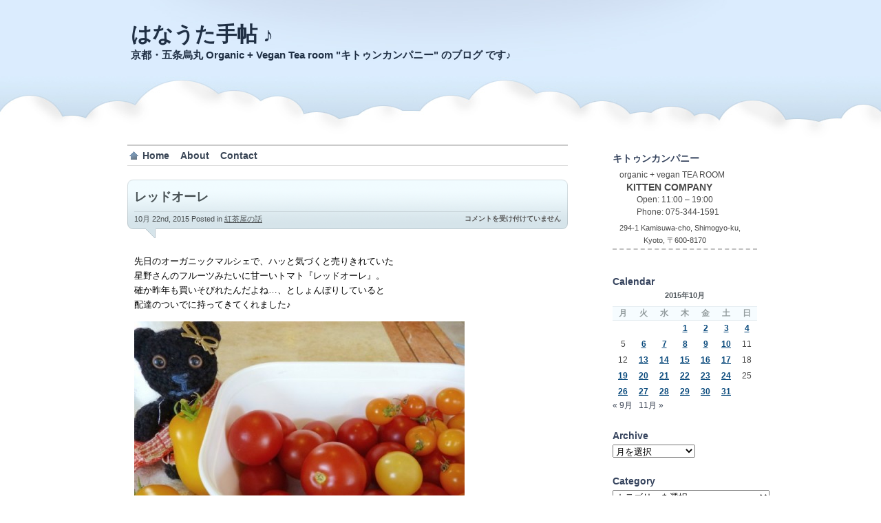

--- FILE ---
content_type: text/html; charset=UTF-8
request_url: https://hanauta.kittencompany.net/2015/10/22/18162/
body_size: 16359
content:
<!DOCTYPE html PUBLIC "-//W3C//DTD XHTML 1.0 Transitional//EN" "http://www.w3.org/TR/xhtml1/DTD/xhtml1-transitional.dtd">
<html xmlns="http://www.w3.org/1999/xhtml">
<head profile="http://gmpg.org/xfn/11">

<title>レッドオーレ &laquo;  はなうた手帖 ♪</title>

	<meta http-equiv="Content-Type" content="text/html; charset=UTF-8" />	
	<meta name="generator" content="WordPress 6.7.4" /> <!-- leave this for stats please -->

	<link rel="stylesheet" href="https://hanauta.kittencompany.net/wp-content/themes/proclouds/style.css" type="text/css" media="screen" />
	<link rel="alternate" type="application/rss+xml" title="RSS 2.0" href="https://hanauta.kittencompany.net/feed/" />
	<link rel="alternate" type="text/xml" title="RSS .92" href="https://hanauta.kittencompany.net/feed/rss/" />
	<link rel="alternate" type="application/atom+xml" title="Atom 0.3" href="https://hanauta.kittencompany.net/feed/atom/" />
	<link rel="pingback" href="https://hanauta.kittencompany.net/xmlrpc.php" />


		<link rel='archives' title='2018年6月' href='https://hanauta.kittencompany.net/2018/06/' />
	<link rel='archives' title='2018年5月' href='https://hanauta.kittencompany.net/2018/05/' />
	<link rel='archives' title='2018年4月' href='https://hanauta.kittencompany.net/2018/04/' />
	<link rel='archives' title='2018年3月' href='https://hanauta.kittencompany.net/2018/03/' />
	<link rel='archives' title='2018年2月' href='https://hanauta.kittencompany.net/2018/02/' />
	<link rel='archives' title='2018年1月' href='https://hanauta.kittencompany.net/2018/01/' />
	<link rel='archives' title='2017年12月' href='https://hanauta.kittencompany.net/2017/12/' />
	<link rel='archives' title='2017年11月' href='https://hanauta.kittencompany.net/2017/11/' />
	<link rel='archives' title='2017年10月' href='https://hanauta.kittencompany.net/2017/10/' />
	<link rel='archives' title='2017年9月' href='https://hanauta.kittencompany.net/2017/09/' />
	<link rel='archives' title='2017年8月' href='https://hanauta.kittencompany.net/2017/08/' />
	<link rel='archives' title='2017年7月' href='https://hanauta.kittencompany.net/2017/07/' />
	<link rel='archives' title='2017年6月' href='https://hanauta.kittencompany.net/2017/06/' />
	<link rel='archives' title='2017年5月' href='https://hanauta.kittencompany.net/2017/05/' />
	<link rel='archives' title='2017年4月' href='https://hanauta.kittencompany.net/2017/04/' />
	<link rel='archives' title='2017年3月' href='https://hanauta.kittencompany.net/2017/03/' />
	<link rel='archives' title='2017年2月' href='https://hanauta.kittencompany.net/2017/02/' />
	<link rel='archives' title='2017年1月' href='https://hanauta.kittencompany.net/2017/01/' />
	<link rel='archives' title='2016年12月' href='https://hanauta.kittencompany.net/2016/12/' />
	<link rel='archives' title='2016年11月' href='https://hanauta.kittencompany.net/2016/11/' />
	<link rel='archives' title='2016年10月' href='https://hanauta.kittencompany.net/2016/10/' />
	<link rel='archives' title='2016年9月' href='https://hanauta.kittencompany.net/2016/09/' />
	<link rel='archives' title='2016年8月' href='https://hanauta.kittencompany.net/2016/08/' />
	<link rel='archives' title='2016年7月' href='https://hanauta.kittencompany.net/2016/07/' />
	<link rel='archives' title='2016年6月' href='https://hanauta.kittencompany.net/2016/06/' />
	<link rel='archives' title='2016年5月' href='https://hanauta.kittencompany.net/2016/05/' />
	<link rel='archives' title='2016年4月' href='https://hanauta.kittencompany.net/2016/04/' />
	<link rel='archives' title='2016年3月' href='https://hanauta.kittencompany.net/2016/03/' />
	<link rel='archives' title='2016年2月' href='https://hanauta.kittencompany.net/2016/02/' />
	<link rel='archives' title='2016年1月' href='https://hanauta.kittencompany.net/2016/01/' />
	<link rel='archives' title='2015年12月' href='https://hanauta.kittencompany.net/2015/12/' />
	<link rel='archives' title='2015年11月' href='https://hanauta.kittencompany.net/2015/11/' />
	<link rel='archives' title='2015年10月' href='https://hanauta.kittencompany.net/2015/10/' />
	<link rel='archives' title='2015年9月' href='https://hanauta.kittencompany.net/2015/09/' />
	<link rel='archives' title='2015年8月' href='https://hanauta.kittencompany.net/2015/08/' />
	<link rel='archives' title='2015年7月' href='https://hanauta.kittencompany.net/2015/07/' />
	<link rel='archives' title='2015年6月' href='https://hanauta.kittencompany.net/2015/06/' />
	<link rel='archives' title='2015年5月' href='https://hanauta.kittencompany.net/2015/05/' />
	<link rel='archives' title='2015年4月' href='https://hanauta.kittencompany.net/2015/04/' />
	<link rel='archives' title='2015年3月' href='https://hanauta.kittencompany.net/2015/03/' />
	<link rel='archives' title='2015年2月' href='https://hanauta.kittencompany.net/2015/02/' />
	<link rel='archives' title='2015年1月' href='https://hanauta.kittencompany.net/2015/01/' />
	<link rel='archives' title='2014年12月' href='https://hanauta.kittencompany.net/2014/12/' />
	<link rel='archives' title='2014年11月' href='https://hanauta.kittencompany.net/2014/11/' />
	<link rel='archives' title='2014年10月' href='https://hanauta.kittencompany.net/2014/10/' />
	<link rel='archives' title='2014年9月' href='https://hanauta.kittencompany.net/2014/09/' />
	<link rel='archives' title='2014年8月' href='https://hanauta.kittencompany.net/2014/08/' />
	<link rel='archives' title='2014年7月' href='https://hanauta.kittencompany.net/2014/07/' />
	<link rel='archives' title='2014年6月' href='https://hanauta.kittencompany.net/2014/06/' />
	<link rel='archives' title='2014年5月' href='https://hanauta.kittencompany.net/2014/05/' />
	<link rel='archives' title='2014年4月' href='https://hanauta.kittencompany.net/2014/04/' />
	<link rel='archives' title='2014年3月' href='https://hanauta.kittencompany.net/2014/03/' />
	<link rel='archives' title='2014年2月' href='https://hanauta.kittencompany.net/2014/02/' />
	<link rel='archives' title='2014年1月' href='https://hanauta.kittencompany.net/2014/01/' />
	<link rel='archives' title='2013年12月' href='https://hanauta.kittencompany.net/2013/12/' />
	<link rel='archives' title='2013年11月' href='https://hanauta.kittencompany.net/2013/11/' />
	<link rel='archives' title='2013年10月' href='https://hanauta.kittencompany.net/2013/10/' />
	<link rel='archives' title='2013年9月' href='https://hanauta.kittencompany.net/2013/09/' />
	<link rel='archives' title='2013年8月' href='https://hanauta.kittencompany.net/2013/08/' />
	<link rel='archives' title='2013年7月' href='https://hanauta.kittencompany.net/2013/07/' />
	<link rel='archives' title='2013年6月' href='https://hanauta.kittencompany.net/2013/06/' />
	<link rel='archives' title='2013年5月' href='https://hanauta.kittencompany.net/2013/05/' />
	<link rel='archives' title='2013年4月' href='https://hanauta.kittencompany.net/2013/04/' />
	<link rel='archives' title='2013年3月' href='https://hanauta.kittencompany.net/2013/03/' />
	<link rel='archives' title='2013年2月' href='https://hanauta.kittencompany.net/2013/02/' />
	<link rel='archives' title='2013年1月' href='https://hanauta.kittencompany.net/2013/01/' />
	<link rel='archives' title='2012年12月' href='https://hanauta.kittencompany.net/2012/12/' />
	<link rel='archives' title='2012年11月' href='https://hanauta.kittencompany.net/2012/11/' />
	<link rel='archives' title='2012年10月' href='https://hanauta.kittencompany.net/2012/10/' />
	<link rel='archives' title='2012年9月' href='https://hanauta.kittencompany.net/2012/09/' />
	<link rel='archives' title='2012年8月' href='https://hanauta.kittencompany.net/2012/08/' />
	<link rel='archives' title='2012年7月' href='https://hanauta.kittencompany.net/2012/07/' />
	<link rel='archives' title='2012年6月' href='https://hanauta.kittencompany.net/2012/06/' />
	<link rel='archives' title='2012年5月' href='https://hanauta.kittencompany.net/2012/05/' />
	<link rel='archives' title='2012年4月' href='https://hanauta.kittencompany.net/2012/04/' />
	<link rel='archives' title='2012年3月' href='https://hanauta.kittencompany.net/2012/03/' />
	<link rel='archives' title='2012年2月' href='https://hanauta.kittencompany.net/2012/02/' />
	<link rel='archives' title='2012年1月' href='https://hanauta.kittencompany.net/2012/01/' />
	<link rel='archives' title='2011年12月' href='https://hanauta.kittencompany.net/2011/12/' />
	<link rel='archives' title='2011年11月' href='https://hanauta.kittencompany.net/2011/11/' />
	<link rel='archives' title='2011年10月' href='https://hanauta.kittencompany.net/2011/10/' />
	<link rel='archives' title='2011年9月' href='https://hanauta.kittencompany.net/2011/09/' />
	<link rel='archives' title='2011年8月' href='https://hanauta.kittencompany.net/2011/08/' />
	<link rel='archives' title='2011年7月' href='https://hanauta.kittencompany.net/2011/07/' />
	<link rel='archives' title='2011年6月' href='https://hanauta.kittencompany.net/2011/06/' />
	<link rel='archives' title='2011年5月' href='https://hanauta.kittencompany.net/2011/05/' />
	<link rel='archives' title='2011年4月' href='https://hanauta.kittencompany.net/2011/04/' />
	<link rel='archives' title='2011年3月' href='https://hanauta.kittencompany.net/2011/03/' />
	<link rel='archives' title='2011年2月' href='https://hanauta.kittencompany.net/2011/02/' />
	<link rel='archives' title='2011年1月' href='https://hanauta.kittencompany.net/2011/01/' />
	<link rel='archives' title='2010年12月' href='https://hanauta.kittencompany.net/2010/12/' />
	<link rel='archives' title='2010年11月' href='https://hanauta.kittencompany.net/2010/11/' />
	<link rel='archives' title='2010年10月' href='https://hanauta.kittencompany.net/2010/10/' />
	<link rel='archives' title='2010年9月' href='https://hanauta.kittencompany.net/2010/09/' />
	<link rel='archives' title='2010年8月' href='https://hanauta.kittencompany.net/2010/08/' />
	<link rel='archives' title='2010年7月' href='https://hanauta.kittencompany.net/2010/07/' />
	<link rel='archives' title='2010年6月' href='https://hanauta.kittencompany.net/2010/06/' />
	<link rel='archives' title='2010年5月' href='https://hanauta.kittencompany.net/2010/05/' />
	<link rel='archives' title='2010年4月' href='https://hanauta.kittencompany.net/2010/04/' />
	<link rel='archives' title='2010年3月' href='https://hanauta.kittencompany.net/2010/03/' />
	<link rel='archives' title='2010年2月' href='https://hanauta.kittencompany.net/2010/02/' />
	<link rel='archives' title='2010年1月' href='https://hanauta.kittencompany.net/2010/01/' />
	<link rel='archives' title='2009年12月' href='https://hanauta.kittencompany.net/2009/12/' />
	<link rel='archives' title='2009年11月' href='https://hanauta.kittencompany.net/2009/11/' />
	<link rel='archives' title='2009年10月' href='https://hanauta.kittencompany.net/2009/10/' />
	<link rel='archives' title='2009年9月' href='https://hanauta.kittencompany.net/2009/09/' />
	<link rel='archives' title='2009年8月' href='https://hanauta.kittencompany.net/2009/08/' />
	<link rel='archives' title='2009年7月' href='https://hanauta.kittencompany.net/2009/07/' />
	<link rel='archives' title='2009年6月' href='https://hanauta.kittencompany.net/2009/06/' />
	<link rel='archives' title='2009年5月' href='https://hanauta.kittencompany.net/2009/05/' />
	<link rel='archives' title='2009年4月' href='https://hanauta.kittencompany.net/2009/04/' />
	<link rel='archives' title='2009年3月' href='https://hanauta.kittencompany.net/2009/03/' />
	<link rel='archives' title='2009年2月' href='https://hanauta.kittencompany.net/2009/02/' />
	<link rel='archives' title='2009年1月' href='https://hanauta.kittencompany.net/2009/01/' />
	<link rel='archives' title='2008年12月' href='https://hanauta.kittencompany.net/2008/12/' />
	<link rel='archives' title='2008年11月' href='https://hanauta.kittencompany.net/2008/11/' />
	<link rel='archives' title='2008年10月' href='https://hanauta.kittencompany.net/2008/10/' />
	<link rel='archives' title='2008年9月' href='https://hanauta.kittencompany.net/2008/09/' />
	<link rel='archives' title='2008年8月' href='https://hanauta.kittencompany.net/2008/08/' />
	<link rel='archives' title='2008年4月' href='https://hanauta.kittencompany.net/2008/04/' />
	<link rel='archives' title='2008年3月' href='https://hanauta.kittencompany.net/2008/03/' />
	<link rel='archives' title='2008年2月' href='https://hanauta.kittencompany.net/2008/02/' />
	<link rel='archives' title='2008年1月' href='https://hanauta.kittencompany.net/2008/01/' />
	<link rel='archives' title='2007年12月' href='https://hanauta.kittencompany.net/2007/12/' />
	<link rel='archives' title='2007年11月' href='https://hanauta.kittencompany.net/2007/11/' />
	<link rel='archives' title='2007年10月' href='https://hanauta.kittencompany.net/2007/10/' />
	<link rel='archives' title='2007年9月' href='https://hanauta.kittencompany.net/2007/09/' />
	<link rel='archives' title='2007年8月' href='https://hanauta.kittencompany.net/2007/08/' />
	<link rel='archives' title='2007年7月' href='https://hanauta.kittencompany.net/2007/07/' />
	<link rel='archives' title='2007年6月' href='https://hanauta.kittencompany.net/2007/06/' />
	<link rel='archives' title='2007年5月' href='https://hanauta.kittencompany.net/2007/05/' />
	<link rel='archives' title='2007年4月' href='https://hanauta.kittencompany.net/2007/04/' />
				<meta name='robots' content='max-image-preview:large' />
	<style>img:is([sizes="auto" i], [sizes^="auto," i]) { contain-intrinsic-size: 3000px 1500px }</style>
	<script type="text/javascript">
/* <![CDATA[ */
window._wpemojiSettings = {"baseUrl":"https:\/\/s.w.org\/images\/core\/emoji\/15.0.3\/72x72\/","ext":".png","svgUrl":"https:\/\/s.w.org\/images\/core\/emoji\/15.0.3\/svg\/","svgExt":".svg","source":{"concatemoji":"https:\/\/hanauta.kittencompany.net\/wp-includes\/js\/wp-emoji-release.min.js?ver=6.7.4"}};
/*! This file is auto-generated */
!function(i,n){var o,s,e;function c(e){try{var t={supportTests:e,timestamp:(new Date).valueOf()};sessionStorage.setItem(o,JSON.stringify(t))}catch(e){}}function p(e,t,n){e.clearRect(0,0,e.canvas.width,e.canvas.height),e.fillText(t,0,0);var t=new Uint32Array(e.getImageData(0,0,e.canvas.width,e.canvas.height).data),r=(e.clearRect(0,0,e.canvas.width,e.canvas.height),e.fillText(n,0,0),new Uint32Array(e.getImageData(0,0,e.canvas.width,e.canvas.height).data));return t.every(function(e,t){return e===r[t]})}function u(e,t,n){switch(t){case"flag":return n(e,"\ud83c\udff3\ufe0f\u200d\u26a7\ufe0f","\ud83c\udff3\ufe0f\u200b\u26a7\ufe0f")?!1:!n(e,"\ud83c\uddfa\ud83c\uddf3","\ud83c\uddfa\u200b\ud83c\uddf3")&&!n(e,"\ud83c\udff4\udb40\udc67\udb40\udc62\udb40\udc65\udb40\udc6e\udb40\udc67\udb40\udc7f","\ud83c\udff4\u200b\udb40\udc67\u200b\udb40\udc62\u200b\udb40\udc65\u200b\udb40\udc6e\u200b\udb40\udc67\u200b\udb40\udc7f");case"emoji":return!n(e,"\ud83d\udc26\u200d\u2b1b","\ud83d\udc26\u200b\u2b1b")}return!1}function f(e,t,n){var r="undefined"!=typeof WorkerGlobalScope&&self instanceof WorkerGlobalScope?new OffscreenCanvas(300,150):i.createElement("canvas"),a=r.getContext("2d",{willReadFrequently:!0}),o=(a.textBaseline="top",a.font="600 32px Arial",{});return e.forEach(function(e){o[e]=t(a,e,n)}),o}function t(e){var t=i.createElement("script");t.src=e,t.defer=!0,i.head.appendChild(t)}"undefined"!=typeof Promise&&(o="wpEmojiSettingsSupports",s=["flag","emoji"],n.supports={everything:!0,everythingExceptFlag:!0},e=new Promise(function(e){i.addEventListener("DOMContentLoaded",e,{once:!0})}),new Promise(function(t){var n=function(){try{var e=JSON.parse(sessionStorage.getItem(o));if("object"==typeof e&&"number"==typeof e.timestamp&&(new Date).valueOf()<e.timestamp+604800&&"object"==typeof e.supportTests)return e.supportTests}catch(e){}return null}();if(!n){if("undefined"!=typeof Worker&&"undefined"!=typeof OffscreenCanvas&&"undefined"!=typeof URL&&URL.createObjectURL&&"undefined"!=typeof Blob)try{var e="postMessage("+f.toString()+"("+[JSON.stringify(s),u.toString(),p.toString()].join(",")+"));",r=new Blob([e],{type:"text/javascript"}),a=new Worker(URL.createObjectURL(r),{name:"wpTestEmojiSupports"});return void(a.onmessage=function(e){c(n=e.data),a.terminate(),t(n)})}catch(e){}c(n=f(s,u,p))}t(n)}).then(function(e){for(var t in e)n.supports[t]=e[t],n.supports.everything=n.supports.everything&&n.supports[t],"flag"!==t&&(n.supports.everythingExceptFlag=n.supports.everythingExceptFlag&&n.supports[t]);n.supports.everythingExceptFlag=n.supports.everythingExceptFlag&&!n.supports.flag,n.DOMReady=!1,n.readyCallback=function(){n.DOMReady=!0}}).then(function(){return e}).then(function(){var e;n.supports.everything||(n.readyCallback(),(e=n.source||{}).concatemoji?t(e.concatemoji):e.wpemoji&&e.twemoji&&(t(e.twemoji),t(e.wpemoji)))}))}((window,document),window._wpemojiSettings);
/* ]]> */
</script>
<style id='wp-emoji-styles-inline-css' type='text/css'>

	img.wp-smiley, img.emoji {
		display: inline !important;
		border: none !important;
		box-shadow: none !important;
		height: 1em !important;
		width: 1em !important;
		margin: 0 0.07em !important;
		vertical-align: -0.1em !important;
		background: none !important;
		padding: 0 !important;
	}
</style>
<link rel='stylesheet' id='wp-block-library-css' href='https://hanauta.kittencompany.net/wp-includes/css/dist/block-library/style.min.css?ver=6.7.4' type='text/css' media='all' />
<style id='classic-theme-styles-inline-css' type='text/css'>
/*! This file is auto-generated */
.wp-block-button__link{color:#fff;background-color:#32373c;border-radius:9999px;box-shadow:none;text-decoration:none;padding:calc(.667em + 2px) calc(1.333em + 2px);font-size:1.125em}.wp-block-file__button{background:#32373c;color:#fff;text-decoration:none}
</style>
<style id='global-styles-inline-css' type='text/css'>
:root{--wp--preset--aspect-ratio--square: 1;--wp--preset--aspect-ratio--4-3: 4/3;--wp--preset--aspect-ratio--3-4: 3/4;--wp--preset--aspect-ratio--3-2: 3/2;--wp--preset--aspect-ratio--2-3: 2/3;--wp--preset--aspect-ratio--16-9: 16/9;--wp--preset--aspect-ratio--9-16: 9/16;--wp--preset--color--black: #000000;--wp--preset--color--cyan-bluish-gray: #abb8c3;--wp--preset--color--white: #ffffff;--wp--preset--color--pale-pink: #f78da7;--wp--preset--color--vivid-red: #cf2e2e;--wp--preset--color--luminous-vivid-orange: #ff6900;--wp--preset--color--luminous-vivid-amber: #fcb900;--wp--preset--color--light-green-cyan: #7bdcb5;--wp--preset--color--vivid-green-cyan: #00d084;--wp--preset--color--pale-cyan-blue: #8ed1fc;--wp--preset--color--vivid-cyan-blue: #0693e3;--wp--preset--color--vivid-purple: #9b51e0;--wp--preset--gradient--vivid-cyan-blue-to-vivid-purple: linear-gradient(135deg,rgba(6,147,227,1) 0%,rgb(155,81,224) 100%);--wp--preset--gradient--light-green-cyan-to-vivid-green-cyan: linear-gradient(135deg,rgb(122,220,180) 0%,rgb(0,208,130) 100%);--wp--preset--gradient--luminous-vivid-amber-to-luminous-vivid-orange: linear-gradient(135deg,rgba(252,185,0,1) 0%,rgba(255,105,0,1) 100%);--wp--preset--gradient--luminous-vivid-orange-to-vivid-red: linear-gradient(135deg,rgba(255,105,0,1) 0%,rgb(207,46,46) 100%);--wp--preset--gradient--very-light-gray-to-cyan-bluish-gray: linear-gradient(135deg,rgb(238,238,238) 0%,rgb(169,184,195) 100%);--wp--preset--gradient--cool-to-warm-spectrum: linear-gradient(135deg,rgb(74,234,220) 0%,rgb(151,120,209) 20%,rgb(207,42,186) 40%,rgb(238,44,130) 60%,rgb(251,105,98) 80%,rgb(254,248,76) 100%);--wp--preset--gradient--blush-light-purple: linear-gradient(135deg,rgb(255,206,236) 0%,rgb(152,150,240) 100%);--wp--preset--gradient--blush-bordeaux: linear-gradient(135deg,rgb(254,205,165) 0%,rgb(254,45,45) 50%,rgb(107,0,62) 100%);--wp--preset--gradient--luminous-dusk: linear-gradient(135deg,rgb(255,203,112) 0%,rgb(199,81,192) 50%,rgb(65,88,208) 100%);--wp--preset--gradient--pale-ocean: linear-gradient(135deg,rgb(255,245,203) 0%,rgb(182,227,212) 50%,rgb(51,167,181) 100%);--wp--preset--gradient--electric-grass: linear-gradient(135deg,rgb(202,248,128) 0%,rgb(113,206,126) 100%);--wp--preset--gradient--midnight: linear-gradient(135deg,rgb(2,3,129) 0%,rgb(40,116,252) 100%);--wp--preset--font-size--small: 13px;--wp--preset--font-size--medium: 20px;--wp--preset--font-size--large: 36px;--wp--preset--font-size--x-large: 42px;--wp--preset--spacing--20: 0.44rem;--wp--preset--spacing--30: 0.67rem;--wp--preset--spacing--40: 1rem;--wp--preset--spacing--50: 1.5rem;--wp--preset--spacing--60: 2.25rem;--wp--preset--spacing--70: 3.38rem;--wp--preset--spacing--80: 5.06rem;--wp--preset--shadow--natural: 6px 6px 9px rgba(0, 0, 0, 0.2);--wp--preset--shadow--deep: 12px 12px 50px rgba(0, 0, 0, 0.4);--wp--preset--shadow--sharp: 6px 6px 0px rgba(0, 0, 0, 0.2);--wp--preset--shadow--outlined: 6px 6px 0px -3px rgba(255, 255, 255, 1), 6px 6px rgba(0, 0, 0, 1);--wp--preset--shadow--crisp: 6px 6px 0px rgba(0, 0, 0, 1);}:where(.is-layout-flex){gap: 0.5em;}:where(.is-layout-grid){gap: 0.5em;}body .is-layout-flex{display: flex;}.is-layout-flex{flex-wrap: wrap;align-items: center;}.is-layout-flex > :is(*, div){margin: 0;}body .is-layout-grid{display: grid;}.is-layout-grid > :is(*, div){margin: 0;}:where(.wp-block-columns.is-layout-flex){gap: 2em;}:where(.wp-block-columns.is-layout-grid){gap: 2em;}:where(.wp-block-post-template.is-layout-flex){gap: 1.25em;}:where(.wp-block-post-template.is-layout-grid){gap: 1.25em;}.has-black-color{color: var(--wp--preset--color--black) !important;}.has-cyan-bluish-gray-color{color: var(--wp--preset--color--cyan-bluish-gray) !important;}.has-white-color{color: var(--wp--preset--color--white) !important;}.has-pale-pink-color{color: var(--wp--preset--color--pale-pink) !important;}.has-vivid-red-color{color: var(--wp--preset--color--vivid-red) !important;}.has-luminous-vivid-orange-color{color: var(--wp--preset--color--luminous-vivid-orange) !important;}.has-luminous-vivid-amber-color{color: var(--wp--preset--color--luminous-vivid-amber) !important;}.has-light-green-cyan-color{color: var(--wp--preset--color--light-green-cyan) !important;}.has-vivid-green-cyan-color{color: var(--wp--preset--color--vivid-green-cyan) !important;}.has-pale-cyan-blue-color{color: var(--wp--preset--color--pale-cyan-blue) !important;}.has-vivid-cyan-blue-color{color: var(--wp--preset--color--vivid-cyan-blue) !important;}.has-vivid-purple-color{color: var(--wp--preset--color--vivid-purple) !important;}.has-black-background-color{background-color: var(--wp--preset--color--black) !important;}.has-cyan-bluish-gray-background-color{background-color: var(--wp--preset--color--cyan-bluish-gray) !important;}.has-white-background-color{background-color: var(--wp--preset--color--white) !important;}.has-pale-pink-background-color{background-color: var(--wp--preset--color--pale-pink) !important;}.has-vivid-red-background-color{background-color: var(--wp--preset--color--vivid-red) !important;}.has-luminous-vivid-orange-background-color{background-color: var(--wp--preset--color--luminous-vivid-orange) !important;}.has-luminous-vivid-amber-background-color{background-color: var(--wp--preset--color--luminous-vivid-amber) !important;}.has-light-green-cyan-background-color{background-color: var(--wp--preset--color--light-green-cyan) !important;}.has-vivid-green-cyan-background-color{background-color: var(--wp--preset--color--vivid-green-cyan) !important;}.has-pale-cyan-blue-background-color{background-color: var(--wp--preset--color--pale-cyan-blue) !important;}.has-vivid-cyan-blue-background-color{background-color: var(--wp--preset--color--vivid-cyan-blue) !important;}.has-vivid-purple-background-color{background-color: var(--wp--preset--color--vivid-purple) !important;}.has-black-border-color{border-color: var(--wp--preset--color--black) !important;}.has-cyan-bluish-gray-border-color{border-color: var(--wp--preset--color--cyan-bluish-gray) !important;}.has-white-border-color{border-color: var(--wp--preset--color--white) !important;}.has-pale-pink-border-color{border-color: var(--wp--preset--color--pale-pink) !important;}.has-vivid-red-border-color{border-color: var(--wp--preset--color--vivid-red) !important;}.has-luminous-vivid-orange-border-color{border-color: var(--wp--preset--color--luminous-vivid-orange) !important;}.has-luminous-vivid-amber-border-color{border-color: var(--wp--preset--color--luminous-vivid-amber) !important;}.has-light-green-cyan-border-color{border-color: var(--wp--preset--color--light-green-cyan) !important;}.has-vivid-green-cyan-border-color{border-color: var(--wp--preset--color--vivid-green-cyan) !important;}.has-pale-cyan-blue-border-color{border-color: var(--wp--preset--color--pale-cyan-blue) !important;}.has-vivid-cyan-blue-border-color{border-color: var(--wp--preset--color--vivid-cyan-blue) !important;}.has-vivid-purple-border-color{border-color: var(--wp--preset--color--vivid-purple) !important;}.has-vivid-cyan-blue-to-vivid-purple-gradient-background{background: var(--wp--preset--gradient--vivid-cyan-blue-to-vivid-purple) !important;}.has-light-green-cyan-to-vivid-green-cyan-gradient-background{background: var(--wp--preset--gradient--light-green-cyan-to-vivid-green-cyan) !important;}.has-luminous-vivid-amber-to-luminous-vivid-orange-gradient-background{background: var(--wp--preset--gradient--luminous-vivid-amber-to-luminous-vivid-orange) !important;}.has-luminous-vivid-orange-to-vivid-red-gradient-background{background: var(--wp--preset--gradient--luminous-vivid-orange-to-vivid-red) !important;}.has-very-light-gray-to-cyan-bluish-gray-gradient-background{background: var(--wp--preset--gradient--very-light-gray-to-cyan-bluish-gray) !important;}.has-cool-to-warm-spectrum-gradient-background{background: var(--wp--preset--gradient--cool-to-warm-spectrum) !important;}.has-blush-light-purple-gradient-background{background: var(--wp--preset--gradient--blush-light-purple) !important;}.has-blush-bordeaux-gradient-background{background: var(--wp--preset--gradient--blush-bordeaux) !important;}.has-luminous-dusk-gradient-background{background: var(--wp--preset--gradient--luminous-dusk) !important;}.has-pale-ocean-gradient-background{background: var(--wp--preset--gradient--pale-ocean) !important;}.has-electric-grass-gradient-background{background: var(--wp--preset--gradient--electric-grass) !important;}.has-midnight-gradient-background{background: var(--wp--preset--gradient--midnight) !important;}.has-small-font-size{font-size: var(--wp--preset--font-size--small) !important;}.has-medium-font-size{font-size: var(--wp--preset--font-size--medium) !important;}.has-large-font-size{font-size: var(--wp--preset--font-size--large) !important;}.has-x-large-font-size{font-size: var(--wp--preset--font-size--x-large) !important;}
:where(.wp-block-post-template.is-layout-flex){gap: 1.25em;}:where(.wp-block-post-template.is-layout-grid){gap: 1.25em;}
:where(.wp-block-columns.is-layout-flex){gap: 2em;}:where(.wp-block-columns.is-layout-grid){gap: 2em;}
:root :where(.wp-block-pullquote){font-size: 1.5em;line-height: 1.6;}
</style>
<link rel='stylesheet' id='contact-form-7-css' href='https://hanauta.kittencompany.net/wp-content/plugins/contact-form-7/includes/css/styles.css?ver=6.0.3' type='text/css' media='all' />
<style id='akismet-widget-style-inline-css' type='text/css'>

			.a-stats {
				--akismet-color-mid-green: #357b49;
				--akismet-color-white: #fff;
				--akismet-color-light-grey: #f6f7f7;

				max-width: 350px;
				width: auto;
			}

			.a-stats * {
				all: unset;
				box-sizing: border-box;
			}

			.a-stats strong {
				font-weight: 600;
			}

			.a-stats a.a-stats__link,
			.a-stats a.a-stats__link:visited,
			.a-stats a.a-stats__link:active {
				background: var(--akismet-color-mid-green);
				border: none;
				box-shadow: none;
				border-radius: 8px;
				color: var(--akismet-color-white);
				cursor: pointer;
				display: block;
				font-family: -apple-system, BlinkMacSystemFont, 'Segoe UI', 'Roboto', 'Oxygen-Sans', 'Ubuntu', 'Cantarell', 'Helvetica Neue', sans-serif;
				font-weight: 500;
				padding: 12px;
				text-align: center;
				text-decoration: none;
				transition: all 0.2s ease;
			}

			/* Extra specificity to deal with TwentyTwentyOne focus style */
			.widget .a-stats a.a-stats__link:focus {
				background: var(--akismet-color-mid-green);
				color: var(--akismet-color-white);
				text-decoration: none;
			}

			.a-stats a.a-stats__link:hover {
				filter: brightness(110%);
				box-shadow: 0 4px 12px rgba(0, 0, 0, 0.06), 0 0 2px rgba(0, 0, 0, 0.16);
			}

			.a-stats .count {
				color: var(--akismet-color-white);
				display: block;
				font-size: 1.5em;
				line-height: 1.4;
				padding: 0 13px;
				white-space: nowrap;
			}
		
</style>
<link rel='stylesheet' id='fancybox-css' href='https://hanauta.kittencompany.net/wp-content/plugins/easy-fancybox/fancybox/1.5.4/jquery.fancybox.min.css?ver=6.7.4' type='text/css' media='screen' />
<script type="text/javascript" src="https://hanauta.kittencompany.net/wp-includes/js/jquery/jquery.min.js?ver=3.7.1" id="jquery-core-js"></script>
<script type="text/javascript" src="https://hanauta.kittencompany.net/wp-includes/js/jquery/jquery-migrate.min.js?ver=3.4.1" id="jquery-migrate-js"></script>
<link rel="https://api.w.org/" href="https://hanauta.kittencompany.net/wp-json/" /><link rel="alternate" title="JSON" type="application/json" href="https://hanauta.kittencompany.net/wp-json/wp/v2/posts/18162" /><link rel="EditURI" type="application/rsd+xml" title="RSD" href="https://hanauta.kittencompany.net/xmlrpc.php?rsd" />
<meta name="generator" content="WordPress 6.7.4" />
<link rel="canonical" href="https://hanauta.kittencompany.net/2015/10/22/18162/" />
<link rel='shortlink' href='https://hanauta.kittencompany.net/?p=18162' />
<link rel="alternate" title="oEmbed (JSON)" type="application/json+oembed" href="https://hanauta.kittencompany.net/wp-json/oembed/1.0/embed?url=https%3A%2F%2Fhanauta.kittencompany.net%2F2015%2F10%2F22%2F18162%2F" />
<link rel="alternate" title="oEmbed (XML)" type="text/xml+oembed" href="https://hanauta.kittencompany.net/wp-json/oembed/1.0/embed?url=https%3A%2F%2Fhanauta.kittencompany.net%2F2015%2F10%2F22%2F18162%2F&#038;format=xml" />
<style data-context="foundation-flickity-css">/*! Flickity v2.0.2
http://flickity.metafizzy.co
---------------------------------------------- */.flickity-enabled{position:relative}.flickity-enabled:focus{outline:0}.flickity-viewport{overflow:hidden;position:relative;height:100%}.flickity-slider{position:absolute;width:100%;height:100%}.flickity-enabled.is-draggable{-webkit-tap-highlight-color:transparent;tap-highlight-color:transparent;-webkit-user-select:none;-moz-user-select:none;-ms-user-select:none;user-select:none}.flickity-enabled.is-draggable .flickity-viewport{cursor:move;cursor:-webkit-grab;cursor:grab}.flickity-enabled.is-draggable .flickity-viewport.is-pointer-down{cursor:-webkit-grabbing;cursor:grabbing}.flickity-prev-next-button{position:absolute;top:50%;width:44px;height:44px;border:none;border-radius:50%;background:#fff;background:hsla(0,0%,100%,.75);cursor:pointer;-webkit-transform:translateY(-50%);transform:translateY(-50%)}.flickity-prev-next-button:hover{background:#fff}.flickity-prev-next-button:focus{outline:0;box-shadow:0 0 0 5px #09f}.flickity-prev-next-button:active{opacity:.6}.flickity-prev-next-button.previous{left:10px}.flickity-prev-next-button.next{right:10px}.flickity-rtl .flickity-prev-next-button.previous{left:auto;right:10px}.flickity-rtl .flickity-prev-next-button.next{right:auto;left:10px}.flickity-prev-next-button:disabled{opacity:.3;cursor:auto}.flickity-prev-next-button svg{position:absolute;left:20%;top:20%;width:60%;height:60%}.flickity-prev-next-button .arrow{fill:#333}.flickity-page-dots{position:absolute;width:100%;bottom:-25px;padding:0;margin:0;list-style:none;text-align:center;line-height:1}.flickity-rtl .flickity-page-dots{direction:rtl}.flickity-page-dots .dot{display:inline-block;width:10px;height:10px;margin:0 8px;background:#333;border-radius:50%;opacity:.25;cursor:pointer}.flickity-page-dots .dot.is-selected{opacity:1}</style><style data-context="foundation-slideout-css">.slideout-menu{position:fixed;left:0;top:0;bottom:0;right:auto;z-index:0;width:256px;overflow-y:auto;-webkit-overflow-scrolling:touch;display:none}.slideout-menu.pushit-right{left:auto;right:0}.slideout-panel{position:relative;z-index:1;will-change:transform}.slideout-open,.slideout-open .slideout-panel,.slideout-open body{overflow:hidden}.slideout-open .slideout-menu{display:block}.pushit{display:none}</style><style type="text/css">
#header_wrapper { background: url(https://hanauta.kittencompany.net/wp-content/themes/proclouds/images/tophead.jpg) no-repeat;}
#main_header a#headertitlelink, #main_header a#headerdesclink  {
    color:#203045;
}
#main_header a:hover#headertoplink {text-decoration:underline; color:#203045; }
</style>
<style>.ios7.web-app-mode.has-fixed header{ background-color: rgba(3,122,221,.88);}</style>		<style type="text/css" id="wp-custom-css">
			#posts_contain  .post_content {font-size:10pt; line-height: 1.625;}		</style>
		
	<!-- Page menu code -->
	<script type='text/javascript'> 
	jQuery(document).ready(function() { 
	jQuery("#dropmenu ul").css({display: "none"}); // Opera Fix 
	jQuery("#dropmenu li").hover(function(){ 
			jQuery(this).find('ul:first').css({visibility: "visible",display: "none"}).show(268); 
			},function(){ 
			jQuery(this).find('ul:first').css({visibility: "hidden"}); 
			}); 
	}); 
	</script> 
	<!-- End Page menu Code -->

<!-- favicon code -->
<link rel="shortcut icon" href="https://hanauta.kittencompany.net/wp-content/themes/proclouds/hanautasha_favicon.ico" />
<!-- End favicon code -->
</head>
<body>



<div id="main_header">

	<div id="header_center">


		<div id="textlinks" style="">
			<h1><a id="headertitlelink" href="https://hanauta.kittencompany.net/">はなうた手帖 ♪</a></h1>
			<h2><a id="headerdesclink" href="https://hanauta.kittencompany.net/">京都・五条烏丸 Organic + Vegan Tea room &quot;キトゥンカンパニー&quot; のブログ です♪</a></h2>
		</div>

		<div id="header_wrapper" style="position:absolute;"><a href="https://hanauta.kittencompany.net/"></a></div>


	
	</div>

</div>



<div id="main_center">



<div id="left_col">

	<!-- Header -->


	<div id="main_topmenu">
		<ul id="dropmenu"> 
		<li class="page_item"><a href="http://hanauta.kittencompany.net/"  id="homelink" title="Home" >Home</a></li>
		<li class="page_item page-item-2892"><a href="https://hanauta.kittencompany.net/about/">About</a></li>
<li class="page_item page-item-2980"><a href="https://hanauta.kittencompany.net/contact/">Contact</a></li>
		</ul> 
	</div><!-- End main_topmenu -->	
	<!-- posts -->
	<div id="posts_contain">

	
		

			<div class="post-18162 post type-post status-publish format-standard hentry category-daily-life" id="post-18162">



				<div class="post_header">
					<div class="post_header_header"></div>
					<div class="post_header_contain">
						<h2><a href="https://hanauta.kittencompany.net/2015/10/22/18162/" rel="bookmark" title="Permanent Link to レッドオーレ">レッドオーレ</a></h2>
					<div class="post_info">
						<small>10月 22nd, 2015 <!-- by ハナウターシャ (Hanauta~sha) --> Posted in <a href="https://hanauta.kittencompany.net/category/daily-life/" rel="category tag">紅茶屋の話</a></small>
						<div class="post_comment_count"><span><span class="screen-reader-text">レッドオーレ は</span>コメントを受け付けていません</span></div>
					</div>
					</div>
				</div><!-- End post_header -->


				
				<div class="post_content">
					<p>先日のオーガニックマルシェで、ハッと気づくと売りきれていた<br />
星野さんのフルーツみたいに甘ーいトマト『レッドオーレ』。<br />
確か昨年も買いそびれたんだよね…、としょんぼりしていると<br />
配達のついでに持ってきてくれました♪</p>
<p><img fetchpriority="high" decoding="async" src="http://hanauta.kittencompany.net/wp-content/uploads/2015/10/p1130073-480x360.jpg" alt="星野さんのトマト、フルーツみたいに甘いレッドオーレ" width="480" height="360" class="aligncenter size-large wp-image-18209" srcset="https://hanauta.kittencompany.net/wp-content/uploads/2015/10/p1130073-480x360.jpg 480w, https://hanauta.kittencompany.net/wp-content/uploads/2015/10/p1130073-400x300.jpg 400w, https://hanauta.kittencompany.net/wp-content/uploads/2015/10/p1130073.jpg 600w" sizes="(max-width: 480px) 100vw, 480px" /><br />
ピカピカ〜☆<br />
ハナウターシャが持っている黄色いトマトは<br />
『ゴールデンレイブ』<br />
どちらも身がしっかりとして生で美味しいトマトちゃん。<br />
オーガニックマルシェでも、買ったら即子どもたちに食べられてしまっている<br />
ママさんたちばかりでした。<br />
子どもの舌は正直ですからね〜。<br />
来月のHappy Diwaliのナイトマーケットでもリクエスト出したので<br />
収穫できていれば持ってきてくれると思いまーす！</p>
<p style="text-align:center; margin-top:30px;">今週末はインド古典音楽ライブ♪ &#8211; Indian Classical Music Live♪
</p>
<div style="width:480px; margin:0 auto;">
<img decoding="async" src="https://hmcr.smugmug.com/photos/i-HKdLkMg/0/S/i-HKdLkMg-S.jpg" alt="2015年10月24日 Live " indian="" classical="" music"="" サロード×シタール×タブラ"="" class="alignnone" style="float:left; border:3px silver double;" height="300" width="212"></p>
<div style="float:left; width:250px; ">
<p style="margin-left:10px; margin-top:20px;">
19:00～<br />
<span style="width:3em;">【出演】</span><span style="margin-left:1em;">SAGAR（サロード）</span><br />
<span style="margin-left:4em;">オザキシュウヘイ（シタール）</span><br />
<span style="margin-left:4em;">上坂朋也（タブラ）</span><br />
<span style="width:3em;">【料金】</span><span style="margin-left:1em;"> 予約 1000円 / 当日 1500円</span></p>
<p style="margin-left:10px; margin-top:20px;">12周年記念で振る舞いドリンクもあります♪<br />
フードはカレーをご用意しています。
</p>
<p style="margin-left:10px; margin-top:20px;">
<span style="width:;">【Perfomer】</span><span style="margin-left:10px;">SAGAR (Sarod)</span><br />
<span style="margin-left:75px;">Shuhei Ozaki (Sitar)</span><br />
<span style="margin-left:75px;">Tomoya Uesaka (Tabla)</span>
</p>
<p style="margin-left:10px; margin-top:10px;">
<span style="width:;">【Charge】</span><span style="margin-left:10px;">book 1000 yen</span><br />
<span style="margin-left:65px;">at door 1500 yen</span></p>
</div>
</div>
<p style="clear:both; text-align:center;">ご予約お待ちしています！</p>
									</div> <!-- end post_content -->

				
				<div class="post_footer">
				

								<div class="nextprev">

				<span class="prev">
				<span class="what">Previous Post</span>&laquo; <a href="https://hanauta.kittencompany.net/2015/10/21/18171/" rel="prev">こねこビスケも梅猫仕様</a> </span>

				<span class="next">
				<span class="what">Next Post</span><a href="https://hanauta.kittencompany.net/2015/10/23/18165/" rel="next">お祝いといえばやっぱり</a> &raquo;</span>

				</div>
				
				</div><!-- end post_footer -->


			</div> <!-- end class entry -->

			
<!-- You can start editing here. -->
<div id="comment_contain">

			<!-- If comments are closed. -->
		<p class="nocomments">Comments are closed.</p>

	</div>



				<div class="navigation">
			<div class="alignleft"></div>
			<div class="alignright"></div>
		</div>

		
	</div><!-- end posts_contain -->


</div><!-- end left_col -->








<div id="right_col">
	
		<!--<div id="rsslink"><a href="https://hanauta.kittencompany.net/feed/"></a></div>
				<div id="sidebar_search">
			<form id="searchform" method="get" action="https://hanauta.kittencompany.net">
			<div>
			<input type="text" name="s" id="s" />
			<input type="image" src="https://hanauta.kittencompany.net/wp-content/themes/proclouds/images/search_btn.gif" id="searchsubmit" value="Search" />
			</div>
			</form>
		</div>-->	

		<ul>
		<li id="display_info">

			
		</li>
		</ul>





		<ul>
			<ul class="sidebar"><div class="widgetcontent"> <h2>キトゥンカンパニー</h2>			<div class="textwidget"><div style="margin-left: 10px; padding-bottom: 0em;">organic + vegan TEA ROOM<br />
<span style="margin-left: 10px; font-size: 120%; font-weight: bold;">KITTEN COMPANY</span></div>
<div style="padding-left: 10px; padding-top: 0px;"></div>
<div style="padding-left: 20px;"><span style="margin-left: 15px;">Open: 11:00 &#8211; 19:00</span><br />
<span style="margin-left: 15px;">Phone: 075-344-1591</span></div>
<div style="border-bottom: 2px dashed silver; padding-bottom: 3px; padding-top: 5px; padding-left: 10px;"><span style="font-size: 90%;">294-1 Kamisuwa-cho, Shimogyo-ku,</span><br />
<span style="font-size: 90%; padding-left: 35px;"> Kyoto, 〒600-8170</span></div>
<p><!--

<div style="margin-top: 0.5em;"><span style="margin-left: 8px;">8/3（金）は、<span style="font-size: 10pt; font-weight: bold; color: blue;">12:30開店</span>です。</span>
<span style="margin-left: 10px;">[FRIDAY 3 AUGUST]</span>
<span style="margin-left: 20px;">We'll be open at <span style="font-size: 10pt; font-weight: bold; color: blue;">12:30pm.</span></span></div>

--></p>
</div>
		</div></ul><ul class="sidebar"><div class="widgetcontent"> <h2>Calendar</h2><div id="calendar_wrap" class="calendar_wrap"><table id="wp-calendar" class="wp-calendar-table">
	<caption>2015年10月</caption>
	<thead>
	<tr>
		<th scope="col" title="月曜日">月</th>
		<th scope="col" title="火曜日">火</th>
		<th scope="col" title="水曜日">水</th>
		<th scope="col" title="木曜日">木</th>
		<th scope="col" title="金曜日">金</th>
		<th scope="col" title="土曜日">土</th>
		<th scope="col" title="日曜日">日</th>
	</tr>
	</thead>
	<tbody>
	<tr>
		<td colspan="3" class="pad">&nbsp;</td><td><a href="https://hanauta.kittencompany.net/2015/10/01/" aria-label="2015年10月1日 に投稿を公開">1</a></td><td><a href="https://hanauta.kittencompany.net/2015/10/02/" aria-label="2015年10月2日 に投稿を公開">2</a></td><td><a href="https://hanauta.kittencompany.net/2015/10/03/" aria-label="2015年10月3日 に投稿を公開">3</a></td><td><a href="https://hanauta.kittencompany.net/2015/10/04/" aria-label="2015年10月4日 に投稿を公開">4</a></td>
	</tr>
	<tr>
		<td>5</td><td><a href="https://hanauta.kittencompany.net/2015/10/06/" aria-label="2015年10月6日 に投稿を公開">6</a></td><td><a href="https://hanauta.kittencompany.net/2015/10/07/" aria-label="2015年10月7日 に投稿を公開">7</a></td><td><a href="https://hanauta.kittencompany.net/2015/10/08/" aria-label="2015年10月8日 に投稿を公開">8</a></td><td><a href="https://hanauta.kittencompany.net/2015/10/09/" aria-label="2015年10月9日 に投稿を公開">9</a></td><td><a href="https://hanauta.kittencompany.net/2015/10/10/" aria-label="2015年10月10日 に投稿を公開">10</a></td><td>11</td>
	</tr>
	<tr>
		<td>12</td><td><a href="https://hanauta.kittencompany.net/2015/10/13/" aria-label="2015年10月13日 に投稿を公開">13</a></td><td><a href="https://hanauta.kittencompany.net/2015/10/14/" aria-label="2015年10月14日 に投稿を公開">14</a></td><td><a href="https://hanauta.kittencompany.net/2015/10/15/" aria-label="2015年10月15日 に投稿を公開">15</a></td><td><a href="https://hanauta.kittencompany.net/2015/10/16/" aria-label="2015年10月16日 に投稿を公開">16</a></td><td><a href="https://hanauta.kittencompany.net/2015/10/17/" aria-label="2015年10月17日 に投稿を公開">17</a></td><td>18</td>
	</tr>
	<tr>
		<td><a href="https://hanauta.kittencompany.net/2015/10/19/" aria-label="2015年10月19日 に投稿を公開">19</a></td><td><a href="https://hanauta.kittencompany.net/2015/10/20/" aria-label="2015年10月20日 に投稿を公開">20</a></td><td><a href="https://hanauta.kittencompany.net/2015/10/21/" aria-label="2015年10月21日 に投稿を公開">21</a></td><td><a href="https://hanauta.kittencompany.net/2015/10/22/" aria-label="2015年10月22日 に投稿を公開">22</a></td><td><a href="https://hanauta.kittencompany.net/2015/10/23/" aria-label="2015年10月23日 に投稿を公開">23</a></td><td><a href="https://hanauta.kittencompany.net/2015/10/24/" aria-label="2015年10月24日 に投稿を公開">24</a></td><td>25</td>
	</tr>
	<tr>
		<td><a href="https://hanauta.kittencompany.net/2015/10/26/" aria-label="2015年10月26日 に投稿を公開">26</a></td><td><a href="https://hanauta.kittencompany.net/2015/10/27/" aria-label="2015年10月27日 に投稿を公開">27</a></td><td><a href="https://hanauta.kittencompany.net/2015/10/28/" aria-label="2015年10月28日 に投稿を公開">28</a></td><td><a href="https://hanauta.kittencompany.net/2015/10/29/" aria-label="2015年10月29日 に投稿を公開">29</a></td><td><a href="https://hanauta.kittencompany.net/2015/10/30/" aria-label="2015年10月30日 に投稿を公開">30</a></td><td><a href="https://hanauta.kittencompany.net/2015/10/31/" aria-label="2015年10月31日 に投稿を公開">31</a></td>
		<td class="pad" colspan="1">&nbsp;</td>
	</tr>
	</tbody>
	</table><nav aria-label="前と次の月" class="wp-calendar-nav">
		<span class="wp-calendar-nav-prev"><a href="https://hanauta.kittencompany.net/2015/09/">&laquo; 9月</a></span>
		<span class="pad">&nbsp;</span>
		<span class="wp-calendar-nav-next"><a href="https://hanauta.kittencompany.net/2015/11/">11月 &raquo;</a></span>
	</nav></div></div></ul><ul class="sidebar"><div class="widgetcontent"> <h2>Archive</h2>		<label class="screen-reader-text" for="archives-dropdown-3">Archive</label>
		<select id="archives-dropdown-3" name="archive-dropdown">
			
			<option value="">月を選択</option>
				<option value='https://hanauta.kittencompany.net/2018/06/'> 2018年6月 &nbsp;(4)</option>
	<option value='https://hanauta.kittencompany.net/2018/05/'> 2018年5月 &nbsp;(25)</option>
	<option value='https://hanauta.kittencompany.net/2018/04/'> 2018年4月 &nbsp;(25)</option>
	<option value='https://hanauta.kittencompany.net/2018/03/'> 2018年3月 &nbsp;(26)</option>
	<option value='https://hanauta.kittencompany.net/2018/02/'> 2018年2月 &nbsp;(24)</option>
	<option value='https://hanauta.kittencompany.net/2018/01/'> 2018年1月 &nbsp;(24)</option>
	<option value='https://hanauta.kittencompany.net/2017/12/'> 2017年12月 &nbsp;(24)</option>
	<option value='https://hanauta.kittencompany.net/2017/11/'> 2017年11月 &nbsp;(24)</option>
	<option value='https://hanauta.kittencompany.net/2017/10/'> 2017年10月 &nbsp;(26)</option>
	<option value='https://hanauta.kittencompany.net/2017/09/'> 2017年9月 &nbsp;(24)</option>
	<option value='https://hanauta.kittencompany.net/2017/08/'> 2017年8月 &nbsp;(25)</option>
	<option value='https://hanauta.kittencompany.net/2017/07/'> 2017年7月 &nbsp;(25)</option>
	<option value='https://hanauta.kittencompany.net/2017/06/'> 2017年6月 &nbsp;(27)</option>
	<option value='https://hanauta.kittencompany.net/2017/05/'> 2017年5月 &nbsp;(24)</option>
	<option value='https://hanauta.kittencompany.net/2017/04/'> 2017年4月 &nbsp;(25)</option>
	<option value='https://hanauta.kittencompany.net/2017/03/'> 2017年3月 &nbsp;(24)</option>
	<option value='https://hanauta.kittencompany.net/2017/02/'> 2017年2月 &nbsp;(24)</option>
	<option value='https://hanauta.kittencompany.net/2017/01/'> 2017年1月 &nbsp;(23)</option>
	<option value='https://hanauta.kittencompany.net/2016/12/'> 2016年12月 &nbsp;(23)</option>
	<option value='https://hanauta.kittencompany.net/2016/11/'> 2016年11月 &nbsp;(24)</option>
	<option value='https://hanauta.kittencompany.net/2016/10/'> 2016年10月 &nbsp;(26)</option>
	<option value='https://hanauta.kittencompany.net/2016/09/'> 2016年9月 &nbsp;(24)</option>
	<option value='https://hanauta.kittencompany.net/2016/08/'> 2016年8月 &nbsp;(24)</option>
	<option value='https://hanauta.kittencompany.net/2016/07/'> 2016年7月 &nbsp;(24)</option>
	<option value='https://hanauta.kittencompany.net/2016/06/'> 2016年6月 &nbsp;(24)</option>
	<option value='https://hanauta.kittencompany.net/2016/05/'> 2016年5月 &nbsp;(24)</option>
	<option value='https://hanauta.kittencompany.net/2016/04/'> 2016年4月 &nbsp;(26)</option>
	<option value='https://hanauta.kittencompany.net/2016/03/'> 2016年3月 &nbsp;(26)</option>
	<option value='https://hanauta.kittencompany.net/2016/02/'> 2016年2月 &nbsp;(25)</option>
	<option value='https://hanauta.kittencompany.net/2016/01/'> 2016年1月 &nbsp;(19)</option>
	<option value='https://hanauta.kittencompany.net/2015/12/'> 2015年12月 &nbsp;(23)</option>
	<option value='https://hanauta.kittencompany.net/2015/11/'> 2015年11月 &nbsp;(23)</option>
	<option value='https://hanauta.kittencompany.net/2015/10/'> 2015年10月 &nbsp;(26)</option>
	<option value='https://hanauta.kittencompany.net/2015/09/'> 2015年9月 &nbsp;(24)</option>
	<option value='https://hanauta.kittencompany.net/2015/08/'> 2015年8月 &nbsp;(24)</option>
	<option value='https://hanauta.kittencompany.net/2015/07/'> 2015年7月 &nbsp;(26)</option>
	<option value='https://hanauta.kittencompany.net/2015/06/'> 2015年6月 &nbsp;(26)</option>
	<option value='https://hanauta.kittencompany.net/2015/05/'> 2015年5月 &nbsp;(23)</option>
	<option value='https://hanauta.kittencompany.net/2015/04/'> 2015年4月 &nbsp;(24)</option>
	<option value='https://hanauta.kittencompany.net/2015/03/'> 2015年3月 &nbsp;(26)</option>
	<option value='https://hanauta.kittencompany.net/2015/02/'> 2015年2月 &nbsp;(24)</option>
	<option value='https://hanauta.kittencompany.net/2015/01/'> 2015年1月 &nbsp;(21)</option>
	<option value='https://hanauta.kittencompany.net/2014/12/'> 2014年12月 &nbsp;(24)</option>
	<option value='https://hanauta.kittencompany.net/2014/11/'> 2014年11月 &nbsp;(25)</option>
	<option value='https://hanauta.kittencompany.net/2014/10/'> 2014年10月 &nbsp;(26)</option>
	<option value='https://hanauta.kittencompany.net/2014/09/'> 2014年9月 &nbsp;(25)</option>
	<option value='https://hanauta.kittencompany.net/2014/08/'> 2014年8月 &nbsp;(23)</option>
	<option value='https://hanauta.kittencompany.net/2014/07/'> 2014年7月 &nbsp;(28)</option>
	<option value='https://hanauta.kittencompany.net/2014/06/'> 2014年6月 &nbsp;(25)</option>
	<option value='https://hanauta.kittencompany.net/2014/05/'> 2014年5月 &nbsp;(24)</option>
	<option value='https://hanauta.kittencompany.net/2014/04/'> 2014年4月 &nbsp;(24)</option>
	<option value='https://hanauta.kittencompany.net/2014/03/'> 2014年3月 &nbsp;(25)</option>
	<option value='https://hanauta.kittencompany.net/2014/02/'> 2014年2月 &nbsp;(23)</option>
	<option value='https://hanauta.kittencompany.net/2014/01/'> 2014年1月 &nbsp;(20)</option>
	<option value='https://hanauta.kittencompany.net/2013/12/'> 2013年12月 &nbsp;(24)</option>
	<option value='https://hanauta.kittencompany.net/2013/11/'> 2013年11月 &nbsp;(25)</option>
	<option value='https://hanauta.kittencompany.net/2013/10/'> 2013年10月 &nbsp;(27)</option>
	<option value='https://hanauta.kittencompany.net/2013/09/'> 2013年9月 &nbsp;(23)</option>
	<option value='https://hanauta.kittencompany.net/2013/08/'> 2013年8月 &nbsp;(26)</option>
	<option value='https://hanauta.kittencompany.net/2013/07/'> 2013年7月 &nbsp;(26)</option>
	<option value='https://hanauta.kittencompany.net/2013/06/'> 2013年6月 &nbsp;(25)</option>
	<option value='https://hanauta.kittencompany.net/2013/05/'> 2013年5月 &nbsp;(25)</option>
	<option value='https://hanauta.kittencompany.net/2013/04/'> 2013年4月 &nbsp;(25)</option>
	<option value='https://hanauta.kittencompany.net/2013/03/'> 2013年3月 &nbsp;(25)</option>
	<option value='https://hanauta.kittencompany.net/2013/02/'> 2013年2月 &nbsp;(25)</option>
	<option value='https://hanauta.kittencompany.net/2013/01/'> 2013年1月 &nbsp;(20)</option>
	<option value='https://hanauta.kittencompany.net/2012/12/'> 2012年12月 &nbsp;(22)</option>
	<option value='https://hanauta.kittencompany.net/2012/11/'> 2012年11月 &nbsp;(24)</option>
	<option value='https://hanauta.kittencompany.net/2012/10/'> 2012年10月 &nbsp;(25)</option>
	<option value='https://hanauta.kittencompany.net/2012/09/'> 2012年9月 &nbsp;(25)</option>
	<option value='https://hanauta.kittencompany.net/2012/08/'> 2012年8月 &nbsp;(25)</option>
	<option value='https://hanauta.kittencompany.net/2012/07/'> 2012年7月 &nbsp;(25)</option>
	<option value='https://hanauta.kittencompany.net/2012/06/'> 2012年6月 &nbsp;(25)</option>
	<option value='https://hanauta.kittencompany.net/2012/05/'> 2012年5月 &nbsp;(24)</option>
	<option value='https://hanauta.kittencompany.net/2012/04/'> 2012年4月 &nbsp;(24)</option>
	<option value='https://hanauta.kittencompany.net/2012/03/'> 2012年3月 &nbsp;(25)</option>
	<option value='https://hanauta.kittencompany.net/2012/02/'> 2012年2月 &nbsp;(26)</option>
	<option value='https://hanauta.kittencompany.net/2012/01/'> 2012年1月 &nbsp;(21)</option>
	<option value='https://hanauta.kittencompany.net/2011/12/'> 2011年12月 &nbsp;(23)</option>
	<option value='https://hanauta.kittencompany.net/2011/11/'> 2011年11月 &nbsp;(26)</option>
	<option value='https://hanauta.kittencompany.net/2011/10/'> 2011年10月 &nbsp;(25)</option>
	<option value='https://hanauta.kittencompany.net/2011/09/'> 2011年9月 &nbsp;(24)</option>
	<option value='https://hanauta.kittencompany.net/2011/08/'> 2011年8月 &nbsp;(24)</option>
	<option value='https://hanauta.kittencompany.net/2011/07/'> 2011年7月 &nbsp;(25)</option>
	<option value='https://hanauta.kittencompany.net/2011/06/'> 2011年6月 &nbsp;(26)</option>
	<option value='https://hanauta.kittencompany.net/2011/05/'> 2011年5月 &nbsp;(24)</option>
	<option value='https://hanauta.kittencompany.net/2011/04/'> 2011年4月 &nbsp;(27)</option>
	<option value='https://hanauta.kittencompany.net/2011/03/'> 2011年3月 &nbsp;(26)</option>
	<option value='https://hanauta.kittencompany.net/2011/02/'> 2011年2月 &nbsp;(24)</option>
	<option value='https://hanauta.kittencompany.net/2011/01/'> 2011年1月 &nbsp;(22)</option>
	<option value='https://hanauta.kittencompany.net/2010/12/'> 2010年12月 &nbsp;(23)</option>
	<option value='https://hanauta.kittencompany.net/2010/11/'> 2010年11月 &nbsp;(26)</option>
	<option value='https://hanauta.kittencompany.net/2010/10/'> 2010年10月 &nbsp;(26)</option>
	<option value='https://hanauta.kittencompany.net/2010/09/'> 2010年9月 &nbsp;(24)</option>
	<option value='https://hanauta.kittencompany.net/2010/08/'> 2010年8月 &nbsp;(24)</option>
	<option value='https://hanauta.kittencompany.net/2010/07/'> 2010年7月 &nbsp;(26)</option>
	<option value='https://hanauta.kittencompany.net/2010/06/'> 2010年6月 &nbsp;(26)</option>
	<option value='https://hanauta.kittencompany.net/2010/05/'> 2010年5月 &nbsp;(23)</option>
	<option value='https://hanauta.kittencompany.net/2010/04/'> 2010年4月 &nbsp;(24)</option>
	<option value='https://hanauta.kittencompany.net/2010/03/'> 2010年3月 &nbsp;(25)</option>
	<option value='https://hanauta.kittencompany.net/2010/02/'> 2010年2月 &nbsp;(24)</option>
	<option value='https://hanauta.kittencompany.net/2010/01/'> 2010年1月 &nbsp;(21)</option>
	<option value='https://hanauta.kittencompany.net/2009/12/'> 2009年12月 &nbsp;(23)</option>
	<option value='https://hanauta.kittencompany.net/2009/11/'> 2009年11月 &nbsp;(24)</option>
	<option value='https://hanauta.kittencompany.net/2009/10/'> 2009年10月 &nbsp;(27)</option>
	<option value='https://hanauta.kittencompany.net/2009/09/'> 2009年9月 &nbsp;(23)</option>
	<option value='https://hanauta.kittencompany.net/2009/08/'> 2009年8月 &nbsp;(24)</option>
	<option value='https://hanauta.kittencompany.net/2009/07/'> 2009年7月 &nbsp;(27)</option>
	<option value='https://hanauta.kittencompany.net/2009/06/'> 2009年6月 &nbsp;(26)</option>
	<option value='https://hanauta.kittencompany.net/2009/05/'> 2009年5月 &nbsp;(23)</option>
	<option value='https://hanauta.kittencompany.net/2009/04/'> 2009年4月 &nbsp;(22)</option>
	<option value='https://hanauta.kittencompany.net/2009/03/'> 2009年3月 &nbsp;(26)</option>
	<option value='https://hanauta.kittencompany.net/2009/02/'> 2009年2月 &nbsp;(25)</option>
	<option value='https://hanauta.kittencompany.net/2009/01/'> 2009年1月 &nbsp;(20)</option>
	<option value='https://hanauta.kittencompany.net/2008/12/'> 2008年12月 &nbsp;(25)</option>
	<option value='https://hanauta.kittencompany.net/2008/11/'> 2008年11月 &nbsp;(23)</option>
	<option value='https://hanauta.kittencompany.net/2008/10/'> 2008年10月 &nbsp;(26)</option>
	<option value='https://hanauta.kittencompany.net/2008/09/'> 2008年9月 &nbsp;(25)</option>
	<option value='https://hanauta.kittencompany.net/2008/08/'> 2008年8月 &nbsp;(13)</option>
	<option value='https://hanauta.kittencompany.net/2008/04/'> 2008年4月 &nbsp;(10)</option>
	<option value='https://hanauta.kittencompany.net/2008/03/'> 2008年3月 &nbsp;(27)</option>
	<option value='https://hanauta.kittencompany.net/2008/02/'> 2008年2月 &nbsp;(25)</option>
	<option value='https://hanauta.kittencompany.net/2008/01/'> 2008年1月 &nbsp;(21)</option>
	<option value='https://hanauta.kittencompany.net/2007/12/'> 2007年12月 &nbsp;(24)</option>
	<option value='https://hanauta.kittencompany.net/2007/11/'> 2007年11月 &nbsp;(24)</option>
	<option value='https://hanauta.kittencompany.net/2007/10/'> 2007年10月 &nbsp;(26)</option>
	<option value='https://hanauta.kittencompany.net/2007/09/'> 2007年9月 &nbsp;(22)</option>
	<option value='https://hanauta.kittencompany.net/2007/08/'> 2007年8月 &nbsp;(25)</option>
	<option value='https://hanauta.kittencompany.net/2007/07/'> 2007年7月 &nbsp;(25)</option>
	<option value='https://hanauta.kittencompany.net/2007/06/'> 2007年6月 &nbsp;(26)</option>
	<option value='https://hanauta.kittencompany.net/2007/05/'> 2007年5月 &nbsp;(26)</option>
	<option value='https://hanauta.kittencompany.net/2007/04/'> 2007年4月 &nbsp;(19)</option>

		</select>

			<script type="text/javascript">
/* <![CDATA[ */

(function() {
	var dropdown = document.getElementById( "archives-dropdown-3" );
	function onSelectChange() {
		if ( dropdown.options[ dropdown.selectedIndex ].value !== '' ) {
			document.location.href = this.options[ this.selectedIndex ].value;
		}
	}
	dropdown.onchange = onSelectChange;
})();

/* ]]> */
</script>
</div></ul><ul class="sidebar"><div class="widgetcontent"> <h2>Category</h2><form action="https://hanauta.kittencompany.net" method="get"><label class="screen-reader-text" for="cat">Category</label><select  name='cat' id='cat' class='postform'>
	<option value='-1'>カテゴリーを選択</option>
	<option class="level-0" value="3">きょうの一台&nbsp;&nbsp;(26)</option>
	<option class="level-0" value="4">こねこリユースプロジェクト&nbsp;&nbsp;(8)</option>
	<option class="level-0" value="6">こねこ企画&nbsp;&nbsp;(540)</option>
	<option class="level-0" value="5">こねこ商店&nbsp;&nbsp;(277)</option>
	<option class="level-0" value="20">こねこ食堂&nbsp;&nbsp;(278)</option>
	<option class="level-0" value="7">キトゥンカンパニーについて&nbsp;&nbsp;(145)</option>
	<option class="level-1" value="11">&nbsp;&nbsp;&nbsp;定休日のお知らせ&nbsp;&nbsp;(144)</option>
	<option class="level-0" value="8">トコトコご近所マップ&nbsp;&nbsp;(12)</option>
	<option class="level-0" value="17">ホリデー&nbsp;&nbsp;(39)</option>
	<option class="level-0" value="29">南インド旅行記&nbsp;&nbsp;(13)</option>
	<option class="level-0" value="9">紅茶屋の話&nbsp;&nbsp;(1,739)</option>
	<option class="level-0" value="10">過去のイベント&nbsp;&nbsp;(372)</option>
	<option class="level-1" value="12">&nbsp;&nbsp;&nbsp;おうちにゃんこ展&nbsp;&nbsp;(116)</option>
	<option class="level-1" value="27">&nbsp;&nbsp;&nbsp;おうちにゃんこ展 第10回&nbsp;&nbsp;(20)</option>
	<option class="level-1" value="19">&nbsp;&nbsp;&nbsp;おうちにゃんこ展 第7回&nbsp;&nbsp;(31)</option>
	<option class="level-1" value="22">&nbsp;&nbsp;&nbsp;おうちにゃんこ展 第8回&nbsp;&nbsp;(29)</option>
	<option class="level-1" value="25">&nbsp;&nbsp;&nbsp;おうちにゃんこ展 第9回&nbsp;&nbsp;(23)</option>
	<option class="level-1" value="32">&nbsp;&nbsp;&nbsp;ねこと原発展&nbsp;&nbsp;(15)</option>
	<option class="level-1" value="13">&nbsp;&nbsp;&nbsp;トラトラトラネコ&nbsp;&nbsp;(15)</option>
	<option class="level-1" value="23">&nbsp;&nbsp;&nbsp;十年の宴&nbsp;&nbsp;(13)</option>
	<option class="level-1" value="14">&nbsp;&nbsp;&nbsp;猫毛祭りin京都2010&nbsp;&nbsp;(18)</option>
	<option class="level-1" value="18">&nbsp;&nbsp;&nbsp;猫毛祭りin京都2011&nbsp;&nbsp;(22)</option>
	<option class="level-1" value="21">&nbsp;&nbsp;&nbsp;猫毛祭りin京都2012&nbsp;&nbsp;(15)</option>
	<option class="level-1" value="24">&nbsp;&nbsp;&nbsp;猫毛祭りin京都2013&nbsp;&nbsp;(19)</option>
	<option class="level-1" value="26">&nbsp;&nbsp;&nbsp;猫毛祭りin京都2014&nbsp;&nbsp;(6)</option>
	<option class="level-1" value="28">&nbsp;&nbsp;&nbsp;猫毛祭りin京都2016&nbsp;&nbsp;(17)</option>
	<option class="level-1" value="33">&nbsp;&nbsp;&nbsp;猫毛祭りin京都2017&nbsp;&nbsp;(15)</option>
</select>
</form><script type="text/javascript">
/* <![CDATA[ */

(function() {
	var dropdown = document.getElementById( "cat" );
	function onCatChange() {
		if ( dropdown.options[ dropdown.selectedIndex ].value > 0 ) {
			dropdown.parentNode.submit();
		}
	}
	dropdown.onchange = onCatChange;
})();

/* ]]> */
</script>
</div></ul>
		<ul class="sidebar"><div class="widgetcontent"> 
		<h2>最近の投稿</h2>
		<ul>
											<li>
					<a href="https://hanauta.kittencompany.net/2018/06/06/26488/">月曜日のむぎ（猫）</a>
									</li>
											<li>
					<a href="https://hanauta.kittencompany.net/2018/06/05/26480/">あいうえ音楽会</a>
									</li>
											<li>
					<a href="https://hanauta.kittencompany.net/2018/06/04/26486/">むぎ（猫）ちゃん京都2DAYS</a>
									</li>
											<li>
					<a href="https://hanauta.kittencompany.net/2018/06/03/26466/">愛猫のちっちゃな分身ちゃん</a>
									</li>
											<li>
					<a href="https://hanauta.kittencompany.net/2018/05/31/26427/">たてば芍薬</a>
									</li>
					</ul>

		</div></ul><ul class="sidebar"><div class="widgetcontent"> <h2>Search</h2><form role="search" method="get" id="searchform" class="searchform" action="https://hanauta.kittencompany.net/">
				<div>
					<label class="screen-reader-text" for="s">検索:</label>
					<input type="text" value="" name="s" id="s" />
					<input type="submit" id="searchsubmit" value="検索" />
				</div>
			</form></div></ul><ul class="sidebar"><div class="widgetcontent"> <h2>最近のコメント</h2><ul id="recentcomments"><li class="recentcomments"><a href="https://hanauta.kittencompany.net/2018/02/23/25513/#comment-1739">6月のむぎ</a> に <span class="comment-author-link"><a href="http://hanauta.kittencompany.net/" class="url" rel="ugc">ハナウターシャ</a></span> より</li><li class="recentcomments"><a href="https://hanauta.kittencompany.net/2018/02/23/25513/#comment-1737">6月のむぎ</a> に <span class="comment-author-link">くりこ</span> より</li><li class="recentcomments"><a href="https://hanauta.kittencompany.net/2017/11/04/24567/#comment-1723">ほんとに ほんとに ほんとに ほんとに</a> に <span class="comment-author-link"><a href="http://hanauta.kittencompany.net" class="url" rel="ugc">ハナウターシャ</a></span> より</li><li class="recentcomments"><a href="https://hanauta.kittencompany.net/2017/11/04/24567/#comment-1722">ほんとに ほんとに ほんとに ほんとに</a> に <span class="comment-author-link">みきたろう</span> より</li><li class="recentcomments"><a href="https://hanauta.kittencompany.net/2017/04/23/22979/#comment-1718">最終日</a> に <span class="comment-author-link">ハナウターシャ (Hanauta~sha)</span> より</li></ul></div></ul><div id="right_footer">
		<div id="rsslink"><a href="https://hanauta.kittencompany.net/feed/"></a></div>
		</div>	

</div><!-- end right_col -->

 <!-- end main_center -->


<!-- Powered by WPtouch: 4.3.60 -->
	<div id="bottom_footer">
		<div id="copyright">&copy; 2026 はなうた手帖 ♪</div>
		<div id="credit"><a href="http://www.prowpthemes.net">Wordpress Theme By Pro WP Themes</a></div> 


<script type="text/javascript" src="https://hanauta.kittencompany.net/wp-includes/js/comment-reply.min.js?ver=6.7.4" id="comment-reply-js" async="async" data-wp-strategy="async"></script>
<script type="text/javascript" src="https://hanauta.kittencompany.net/wp-includes/js/dist/hooks.min.js?ver=4d63a3d491d11ffd8ac6" id="wp-hooks-js"></script>
<script type="text/javascript" src="https://hanauta.kittencompany.net/wp-includes/js/dist/i18n.min.js?ver=5e580eb46a90c2b997e6" id="wp-i18n-js"></script>
<script type="text/javascript" id="wp-i18n-js-after">
/* <![CDATA[ */
wp.i18n.setLocaleData( { 'text direction\u0004ltr': [ 'ltr' ] } );
/* ]]> */
</script>
<script type="text/javascript" src="https://hanauta.kittencompany.net/wp-content/plugins/contact-form-7/includes/swv/js/index.js?ver=6.0.3" id="swv-js"></script>
<script type="text/javascript" id="contact-form-7-js-translations">
/* <![CDATA[ */
( function( domain, translations ) {
	var localeData = translations.locale_data[ domain ] || translations.locale_data.messages;
	localeData[""].domain = domain;
	wp.i18n.setLocaleData( localeData, domain );
} )( "contact-form-7", {"translation-revision-date":"2025-01-14 04:07:30+0000","generator":"GlotPress\/4.0.1","domain":"messages","locale_data":{"messages":{"":{"domain":"messages","plural-forms":"nplurals=1; plural=0;","lang":"ja_JP"},"This contact form is placed in the wrong place.":["\u3053\u306e\u30b3\u30f3\u30bf\u30af\u30c8\u30d5\u30a9\u30fc\u30e0\u306f\u9593\u9055\u3063\u305f\u4f4d\u7f6e\u306b\u7f6e\u304b\u308c\u3066\u3044\u307e\u3059\u3002"],"Error:":["\u30a8\u30e9\u30fc:"]}},"comment":{"reference":"includes\/js\/index.js"}} );
/* ]]> */
</script>
<script type="text/javascript" id="contact-form-7-js-before">
/* <![CDATA[ */
var wpcf7 = {
    "api": {
        "root": "https:\/\/hanauta.kittencompany.net\/wp-json\/",
        "namespace": "contact-form-7\/v1"
    }
};
/* ]]> */
</script>
<script type="text/javascript" src="https://hanauta.kittencompany.net/wp-content/plugins/contact-form-7/includes/js/index.js?ver=6.0.3" id="contact-form-7-js"></script>
<script type="text/javascript" src="https://hanauta.kittencompany.net/wp-content/plugins/easy-twitter-feed-widget/js/twitter-widgets.js?ver=1.0" id="do-etfw-twitter-widgets-js"></script>
<script type="text/javascript" src="https://hanauta.kittencompany.net/wp-content/plugins/easy-fancybox/vendor/purify.min.js?ver=6.7.4" id="fancybox-purify-js"></script>
<script type="text/javascript" src="https://hanauta.kittencompany.net/wp-content/plugins/easy-fancybox/fancybox/1.5.4/jquery.fancybox.min.js?ver=6.7.4" id="jquery-fancybox-js"></script>
<script type="text/javascript" id="jquery-fancybox-js-after">
/* <![CDATA[ */
var fb_timeout, fb_opts={'autoScale':true,'showCloseButton':true,'margin':20,'pixelRatio':'false','centerOnScroll':true,'enableEscapeButton':true,'overlayShow':true,'hideOnOverlayClick':true,'minViewportWidth':320,'minVpHeight':320,'disableCoreLightbox':'true','enableBlockControls':'true','fancybox_openBlockControls':'true' };
if(typeof easy_fancybox_handler==='undefined'){
var easy_fancybox_handler=function(){
jQuery([".nolightbox","a.wp-block-file__button","a.pin-it-button","a[href*='pinterest.com\/pin\/create']","a[href*='facebook.com\/share']","a[href*='twitter.com\/share']"].join(',')).addClass('nofancybox');
jQuery('a.fancybox-close').on('click',function(e){e.preventDefault();jQuery.fancybox.close()});
/* IMG */
						var unlinkedImageBlocks=jQuery(".wp-block-image > img:not(.nofancybox,figure.nofancybox>img)");
						unlinkedImageBlocks.wrap(function() {
							var href = jQuery( this ).attr( "src" );
							return "<a href='" + href + "'></a>";
						});
var fb_IMG_select=jQuery('a[href*=".jpg" i]:not(.nofancybox,li.nofancybox>a,figure.nofancybox>a),area[href*=".jpg" i]:not(.nofancybox),a[href*=".jpeg" i]:not(.nofancybox,li.nofancybox>a,figure.nofancybox>a),area[href*=".jpeg" i]:not(.nofancybox),a[href*=".gif" i]:not(.nofancybox,li.nofancybox>a,figure.nofancybox>a),area[href*=".gif" i]:not(.nofancybox),a[href*=".png" i]:not(.nofancybox,li.nofancybox>a,figure.nofancybox>a),area[href*=".png" i]:not(.nofancybox)');
fb_IMG_select.addClass('fancybox image');
jQuery('a.fancybox,area.fancybox,.fancybox>a').each(function(){jQuery(this).fancybox(jQuery.extend(true,{},fb_opts,{'type':'image','transition':'elastic','transitionIn':'none','easingIn':'easeOutBack','transitionOut':'none','easingOut':'easeInBack','opacity':false,'hideOnContentClick':false,'titleShow':false,'titlePosition':'inside','titleFromAlt':true,'showNavArrows':true,'enableKeyboardNav':true,'cyclic':false,'mouseWheel':'true'}))});
/* Inline */
jQuery('a.fancybox-inline,area.fancybox-inline,.fancybox-inline>a').each(function(){jQuery(this).fancybox(jQuery.extend(true,{},fb_opts,{'type':'inline','autoDimensions':true,'scrolling':'no','easingIn':'easeOutBack','easingOut':'easeInBack','opacity':false,'hideOnContentClick':false,'titleShow':false}))});
};};
var easy_fancybox_auto=function(){setTimeout(function(){jQuery('a#fancybox-auto,#fancybox-auto>a').first().trigger('click')},1000);};
jQuery(easy_fancybox_handler);jQuery(document).on('post-load',easy_fancybox_handler);
jQuery(easy_fancybox_auto);
/* ]]> */
</script>
<script type="text/javascript" src="https://hanauta.kittencompany.net/wp-content/plugins/easy-fancybox/vendor/jquery.mousewheel.min.js?ver=3.1.13" id="jquery-mousewheel-js"></script>
</div>



<div id="page_footer">
	<!--
	<a href="#link">Link1</a>
	<a href="#link">Link2</a>
	-->
</div>
</div>


</body>
</html>